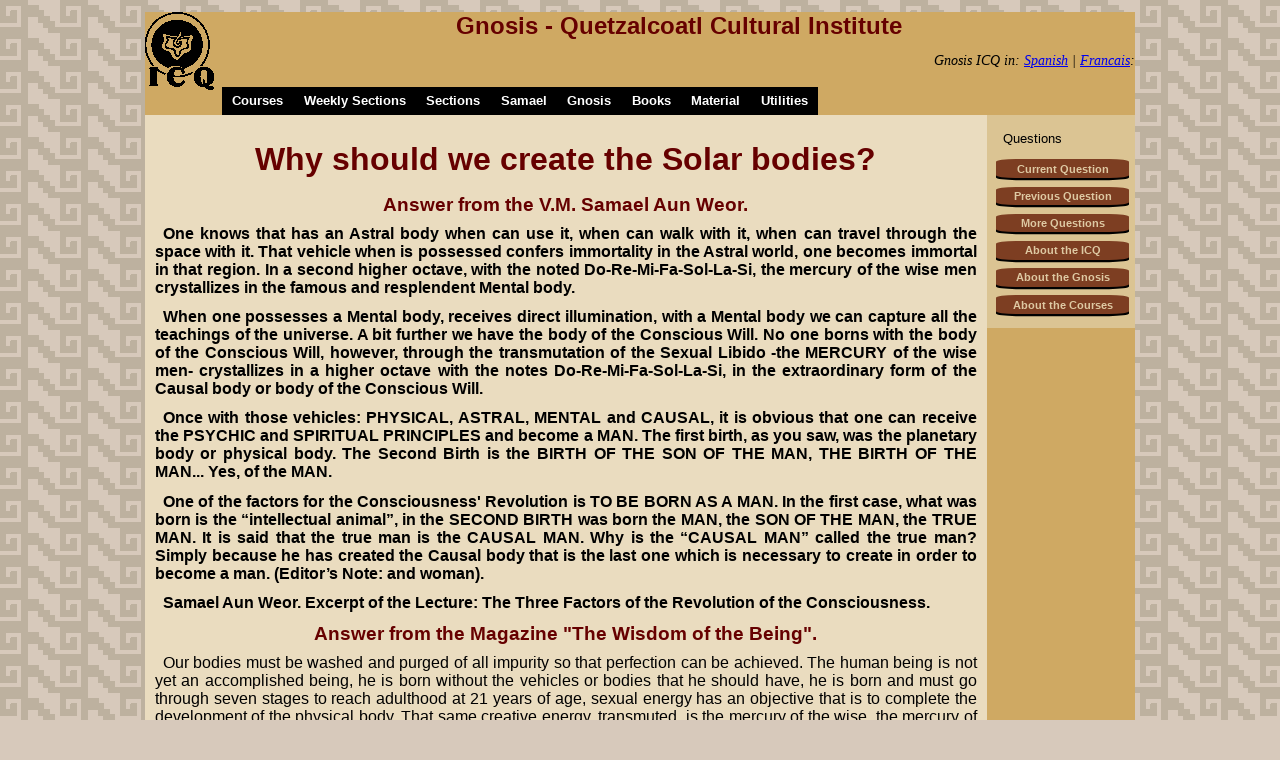

--- FILE ---
content_type: text/html; charset=utf-8
request_url: https://www.samaelgnosis.us/topic/previous_topics/solar_bodies.html
body_size: 3231
content:
<!doctype html>
<html lang="en"><!-- InstanceBegin template="/Templates/titulo.questions.dwt" codeOutsideHTMLIsLocked="false" -->
<head>
<meta charset="UTF-8">
<meta name="viewport" content="width=device-width, initial-scale=1">
<!-- InstanceBeginEditable name="doctitle" -->
<title>Why should we create the Solar bodies?</title>
<!-- InstanceEndEditable -->
<link href="../../CSS/estilos.css" rel="stylesheet" type="text/css" />

<!-- InstanceBeginEditable name="head" -->
<meta name="Why should we create the Solar bodies?" />
<meta name="Keywords" content="Solar bodies, alchemy, Self-realization, spiritual principles, true man, intellectual animal" />
<!-- InstanceEndEditable -->

<meta name="Robots" content="All" />
<meta name="Distribution" content="Global" />
<meta name="Author" content="Instituto Cultural Quetzalcoatl Gnosis" />
</head>
<body>
<div class="contenedor"><header>
<div id="logo"><a href="../../index.html"><img src="/icq1.gif" alt="Index" width="77" height="79" border="0" /></a></div>
<h2>Gnosis -   Quetzalcoatl Cultural Institute</h2>
<p class="f2 bb">Gnosis ICQ in: <a href="http://www.samaelgnosis.net/">Spanish</a> | <a href="http://samaelgnosis.net/fr/">Francais</a>:</p>

<nav><div id="menu"><ul class="nav">
<li><a href="../../courses/index.html">Courses</a>
<ul><li><a href="../../courses/course_gnosis.htm">Gnosis</a></li>
<li><a href="../../courses/course_kabbalah.htm">Kabbalah</a></li>
<li><a href="../../courses/course_astrology.html">Astrology</a></li>
<li><a href="../../courses/course_meditation.htm">Meditation</a></li>
<li><a href="../../courses/course_dreams.htm">Dreams</a></li></ul></li>
<li><a href="../../weekly_section.html">Weekly Sections</a>
<ul><li><a href="../../practice/index.html">Practice</a></li>
<li><a href="../../pictures/index.html">Images</a></li>
<li><a href="../../practice/new_features_subscription.htm">Newsletter</a></li>
<li><a href="../../phrases/index.html">Phrases</a></li>
<li><a href="../index.html">Question</a></li>
<li><a href="../../glossary/gnosis/index.html">Glossary</a></li></ul></li>
<li><a href="../../sections.html">Sections</a>
<ul>
<li><a href="../../pictures/index.html">Pictures</a></li>
<li><a href="../../congress/index.html">Meetings</a></li>
<li><a href="../../kabbalah/index.htm">Cabala</a> </li>
<li><a href="../../astrology/index.htm">Astrology</a></li>
</ul></li>
<li><a href="../../samael/index.html">Samael</a>
<ul><li><a href="../../samael/index.html">Life &amp; Work</a></li>
<li><a href="../../lectures/index.html">Lectures</a></li>
<li><a href="../../books/books_1.html">Books</a></li>
<li><a href="../../audio/index.html">Audios</a></li>
<li><a href="../../audiobooks/index.html">Audiobooks</a></li>
<li><a href="../../videos/index.html">Videos</a></li>
<li><a href="../../mantram/index.html">Mantras</a></li></ul></li>
<li><a href="../../gnosis/index.html">Gnosis</a>
<ul><li><a href="../../gnosis/index.html">What is Gnosis</a></li>
<li><a href="../../icq/index.html">What is the ICQ</a></li>
<li><a href="../../icq/addresses.html">Adresses</a></li>
<li><a href="../../icq/calmecac.html">Calmecac</a></li></ul></li>
<li><a href="../../books/index.htm">Books</a>
<ul><li><a href="../../books/books_1.html">Samael</a></li>
<li><a href="../../booksicq/index.html">Icq</a></li>
<li><a href="../../books_sacred/index.html">Sacred Books</a></li>
<li><a href="../../glossary/index.html">Glossaries</a></li>
<li><a href="../../books_support/index.html">Support</a></li>
<li><a href="../../audiobooks/index.html">Audiobooks</a></li></ul></li>
<li><a href="../../material.html">Material</a>
<ul><li><a href="../../wp/index.html">Wallpaper</a></li>
<li><a href="../../calendar/index.html">Calendar</a></li>
<li><a href="../../slideshows/index.html">Slideshows</a></li>
<li><a href="../../material/index.html">Teaching Materials</a></li></ul></li>
<li><a href="../../utilities.html">Utilities</a>
<ul><li><a href="../../contact_us.html">Contact Us</a></li>
<li><a href="../../bookmark.html">Bookmark</a></li>
<li><a href="../../search.html">Search</a></li>
<li><a href="../../recommend.html">Recommend</a></li>
<li><a href="../../team/index.html">Volunteer</a></li>
<li><a href="../../question/index.html">FAC</a></li></ul></li></ul></ul></div></nav>
<div class="cc"></div>
</header>
<section class="wrapper">
<section class="main">
<article>
<!-- InstanceBeginEditable name="Texto" --><div id="content">
<div id="text_margin">

<h1>Why should we create the Solar bodies?</h1>

<h3>Answer from the V.M. Samael Aun Weor.</h3>
<p><strong>One knows that has an Astral body when can use it, when can walk with it, when can travel through the space with it. That vehicle when is possessed confers immortality in the Astral world, one becomes immortal in that region. In a second higher octave, with the noted Do-Re-Mi-Fa-Sol-La-Si, the mercury of the wise men crystallizes in the famous and resplendent Mental body.</strong></p>
<p><strong>When one possesses a Mental body, receives direct illumination, with a Mental body we can capture all the teachings of the universe. A bit further we have the body of the Conscious Will. No one borns with the body of the Conscious Will, however, through the transmutation of the Sexual Libido -the MERCURY of the wise men- crystallizes in a higher octave with the notes Do-Re-Mi-Fa-Sol-La-Si, in the extraordinary form of the Causal body or body of the Conscious Will.</strong></p>
<p><strong>Once with those vehicles: PHYSICAL, ASTRAL, MENTAL and CAUSAL, it is obvious that one can receive the PSYCHIC and SPIRITUAL PRINCIPLES and become a MAN. The first birth, as you saw, was the planetary body or physical body. The Second Birth is the BIRTH OF THE SON OF THE MAN, THE BIRTH OF THE MAN... Yes, of the MAN.</strong></p>
<p><strong>One of the factors for the Consciousness' Revolution is TO BE BORN AS A MAN. In the first case, what was born is the “intellectual animal”, in the SECOND BIRTH was born the MAN, the SON OF THE MAN, the TRUE MAN. It is said that the true man is the CAUSAL MAN. Why is the “CAUSAL MAN” called the true man? Simply because he has created the Causal body that is the last one which is necessary to create in order to become a man. (Editor’s Note: and woman).</strong></p>

<p><strong>Samael Aun Weor. Excerpt of the Lecture: The Three Factors of the Revolution of the Consciousness.</strong></p>

<p></p>

<h3>Answer from the Magazine &quot;The Wisdom of the Being&quot;.</h3>

<p>Our bodies must be washed and purged of all impurity so that perfection can be achieved. The human being is not yet an accomplished being, he is born without the vehicles or bodies that he should have, he is born and must go through seven stages to reach adulthood at 21 years of age, sexual energy has an objective that is to complete the development of the physical body. That same creative energy, transmuted, is the mercury of the wise, the mercury of medieval alchemists, that energy is what turns the common human being into a true man and woman.</p>
<p>Divine germs doze in our creative system that only wait for the hour to be fecundated by fire to give us divine consciousness and in each atom, there is a germ of life.</p>
<p>The initial work is the work with the three factors of the revolution of consciousness: being born, dying and sacrifice for humanity.</p>

<p class="f2 bb">The Wisdom of Being Magazine 96, Chapter: &quot;First Key of Basil Valentin.&quot;</p>
  
<p>&nbsp;</p>
<p>&nbsp;</p>

</div>
</div>
<!-- InstanceEndEditable -->
</article></section>
<aside>
<!-- InstanceBeginEditable name="barra" -->
<div class="in">
<p>Questions</p>
<a href="../index.html" class="bt rd">Current Question</a>
<a href="../previous_topics.html" class="bt rd">Previous Question</a>
<a href="../teaching.html" class="bt rd">More Questions</a>
<a href="../../question/icq.html" class="bt rd">About the ICQ</a>
<a href="../../question/gnosis.html" class="bt rd">About the Gnosis</a>
<a href="../../question/courses.html" class="bt rd">About the Courses</a></div>
<!-- InstanceEndEditable -->
</aside></section>
<section class="abajo">
<!-- InstanceBeginEditable name="abajo" --><!-- InstanceEndEditable -->
</section>
<footer>
<a href="../../contact_us.html">Contact Us</a> | Subscribe to: <a href="../../practice/new_features_subscription.htm">Newsletter</a> | <a href="../../courses/index.html">Courses</a> |<br />
  <a href="../../terms_of_use.htm">Terms of Use</a><strong> | </strong><a href="../../privacy_policy.htm">Privacy Policy</a>  || Books: <a href="../../aztec_calendar/index.html" title="El mensaje M�stico de la Piedra del Sol">Aztec Calendar</a>  | <a href="../../booksicq/popol_vuh/index.html">Popol Vuh</a>
</footer></div>
</body>
<!-- InstanceEnd --></html>


--- FILE ---
content_type: text/css
request_url: https://www.samaelgnosis.us/CSS/estilos.css
body_size: 4217
content:
@charset "utf-8";
* { margin:0; padding:0;} 
body {	background-color: #D7C9BB; background-image: url("../grecas.gif"); font-family: Arial, Helvetica, sans-serif;}
.f1 {}
.ss {font-style: italic;}
.f2 {font-family: Georgia, "Times New Roman", Times, serif;}
p { text-indent: .5em; text-align: justify; margin: 0.5em 0 .7em 0; font-size: 1em;}
.sm {font-weight: bold; color:#300;}
.pf {
	font-size: .8em;
	text-align: center;
	font-style: italic;
	padding: 1%;
	background-color: #EBE5DB;
	border-radius: 4%;
	margin : 0 5em 0 5em;
	border: .12em solid #330000;
}
.bb {font-size: .9em; text-align: right; font-style: italic;}
.iq {color:#300;}
.pv {font-size: .9em; font-weight: bold; font-style: italic;} 
h1, h2, h3, h4, h5, h6 {margin: 0.5em 0 .5em 0; text-align: center; color: #660000;}
h1 { font-size: 2em;}
.bt {background:#7D3E22;
color:#DEC9A3; display:inline-block;
font-size:.85em; margin:.4em 0; font-weight: bold;
padding:.3em; text-align:center;
text-decoration:none; box-shadow:0em .2em 0em #000;}
.rd {border-radius:15%;}
.wrapper aside a:hover {padding: 0.3em;}
.bt a:hover {text-decoration:none;
background: #330000; color: #FFF; padding:.3em; margin:.4em 0;}
nav {padding: .5em 0 0.5em 0;}
.in, .i1 {font-size: .8em;}
.in li, article li {padding: 0.3em 0 .3em 0;}
ul, ol {list-style:none;}
blockquote {font-size: 1.1em; font-weight: bold; font-style: italic; text-align: center;}
cite {text-align: right;}
.imagen {text-align: center; }
.wrapper .main .cuadro Object, audio {
width: 100%; height: 4em;}
.wrapper .main embed, .wrapper .main video {
max-width: 100%; max-height: 100%; text-align: center;}
.wrapper a:hover, .abajo a:hover, footer a:hover {
text-decoration:underline;
background: #330000;
padding: 0.1em 0 .1em 0;
color: #FFF;}
.cc {clear: both;}
.pt {float:left; display:inline-block; margin:.2em;}
.fl .pr {}
#menu {width:100%;}
.nav li a {
font-size:.8em; font-weight: bold;
background-color:#000; color:#fff;
text-decoration:none; padding:.5em .8em;
display:block;}
.nav > li {	float:left;}
.nav li a:hover {background-color:#fff;
	color:#000;	}
.nav li ul {display:none;
	position:absolute;	min-height:40%;}
.nav li:hover > ul {display:block;}
.cuadro h3, .cuadro4 h4 {
background-color: #CFA963;	text-align: center; border-radius:25%;}
.cuadro4 p {text-align: center;}
.abajo a, .abajo a:hover {padding: 0 1em 0 1em;}
.abajo {clear:both;
padding: 1%; text-align:center;	font-size:.85em; line-height: 150%; }
footer { text-align:center; padding: 1%; clear:both;}
.fotos {text-align:justify;}
.imagen img {padding: 1%; background:#CFA963; border-radius:4%; border: solid;}

@media (max-width: 599px) {
.wrapper .main .cuadro {
	padding: 1%; margin: 1%;
	box-sizing: border-box;
	background-color: #E0CCA3;
	border: .1em solid #330000;}
.wrapper .main .cuadro4 {
	padding: 1%; margin: 1%;
	box-sizing: border-box;
	background-color: #E0CCA3;
	border: .1em solid #330000;
	text-align: center;	}
.wrapper .main img {max-width: 98%;
height: auto;}
#logo {	text-align:center;	}
.contenedor {
	background-color: #C0A674;
	width: 100%;
	margin: .8em auto;}
.wrapper .main {
padding:.8em;
background-color:#EADCBF;}
.wrapper aside {
	padding:.8em;
	background-color: #DBC493;}
.wrapper aside li {display:inline; padding: 0 1em 0 1em;
line-height: 150%;}
.img_izq {float: none;
display:block; margin:auto;}
.img_der {float: none;
display:block; margin:auto;}
input[type=text] {width:80%;}

}

@media (min-width: 600px) {
aside .in .bt {width:98%}
.wrapper .main .cuadro {
width: 48%; float: left;
padding: 1%; margin: 1%;
box-sizing: border-box;
background-color: #E0CCA3;}
.wrapper .main .cuadro4 {
width: 24%; float: left;
padding: .5%; margin: .5%;
box-sizing: border-box;
background-color: #E0CCA3;	
text-align: center;	}
.wrapper aside img {
width: 98%; height: auto;}
.wrapper .main img {
max-width: 98%; height: auto;}
#logo {	float: left;}
.contenedor {
background-color: #CFA963;
width:98%;
margin: .5em auto;
max-width: 990px;}
.wrapper .main {
width:85%; float:left;
padding: 1%; box-sizing: border-box;	
background-color:#EADCBF;		}
.wrapper aside {
width: 15%; float: left;
padding: 1%; box-sizing: border-box;
background-color: #DBC493;	}
.fl{width:19%;}
.pr{width:59%;}
.img_izq {float: left;
margin-right: .5em;}
.img_der {float: right;
margin-left: .5em;}
  }
